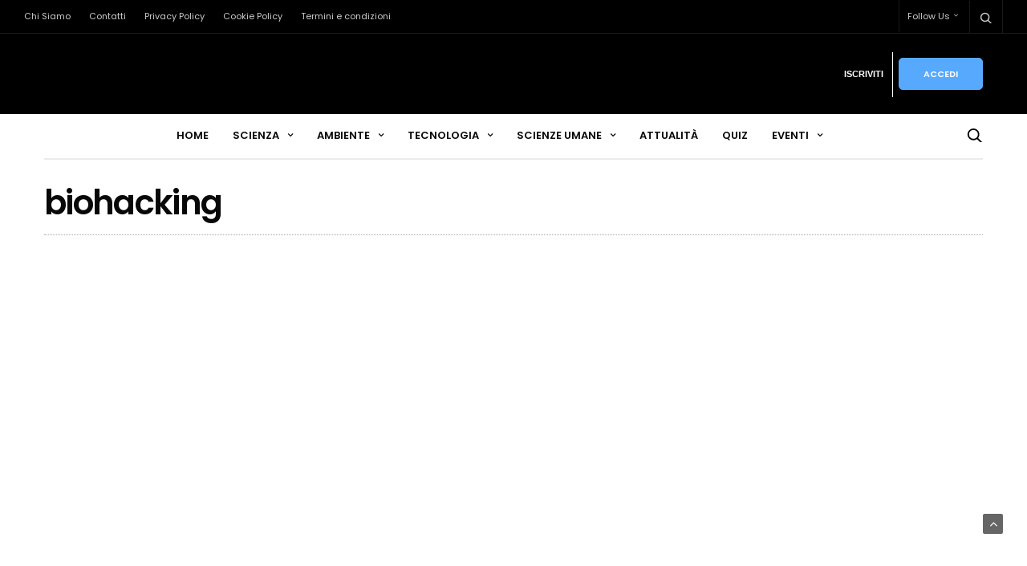

--- FILE ---
content_type: text/css; charset=UTF-8
request_url: https://www.thedifferentgroup.com/wp-content/cache/background-css/1/www.thedifferentgroup.com/wp-content/cache/min/1/wp-content/themes/goodlife-wp-child/style.css?ver=1751891912&wpr_t=1763071619
body_size: 1271
content:
a.mobile-toggle{display:block;width:auto;height:auto}.row{margin:auto!important}.logoimg{width:330px;max-height:53px!important}input[type=submit].buttonsubs{border-radius:5px!important;border:1px solid #57a9fd!important}input[type=submit].buttonsubs:hover{background:transparent!important;color:white!important}.btn{border-radius:5px!important}@media only screen and (max-width:426px){.header.style1 .logo .logolink{padding:0!important;margin:auto}.fonte{width:60%;float:left;text-align:justify}.linkfonte{width:auto;float:right;text-align:justify}.difooter{display:inline-block;width:inherit;height:50px;padding-top:0;text-align:center}.rowsub{width:100%;background:#000}p.par{color:#fff;font-size:18px;text-align:center}.footer-center{padding-top:10px;height:160px;text-align:center}.logoimgsub{width:150px;max-height:24px;margin-bottom:10px}input.buttonsubs{display:inline-block;color:#fff;background-color:#57a9fd;width:35%;padding:inherit;height:40px}input.mail{width:60%;;height:40px;position:relative;display:inline-block;font-size:15px;margin:3px 3px}#footer{background-image:var(--wpr-bg-6d9cf09b-b878-4071-bd1a-50e4dc03f895)!important;width:100%;height:auto;background-size:cover;background-repeat:no-repeat;background-position:center center}.prodBox{box-shadow:0 2px 10px 2px rgba(0,0,0,.1);border-radius:5px;height:120px;margin-bottom:20px;background:#f5f5f5}h5.prodDescription{font-size:18px;font-weight:600;margin-bottom:16px;margin-top:3px}span.prodImg{float:left;width:80px;display:block;margin-left:5px;border:1px solid #000;margin-top:20px}.prodData{padding:0;float:right;margin-left:10px;margin-top:15px;width:63%}span.prezzo{font-size:small;color:#000;font-size:10px}a.afflink{color:#000;border:1px solid #fc6;background:#fc6;padding:5px 10px;margin-left:5px;box-shadow:none!important;display:initial;font-size:12px}}@media only screen and (min-width:427px) and (max-width:767px){.header.style1 .logo .logolink{padding:0!important;margin:auto}#footer{background-image:var(--wpr-bg-6d9cf09b-b878-4071-bd1a-50e4dc03f895)!important;width:100%;height:auto;background-size:cover;background-repeat:no-repeat;background-position:center center}.prodBox{box-shadow:0 2px 10px 2px rgba(0,0,0,.1);border-radius:5px;height:120px;margin-bottom:20px;background:#f5f5f5}h5.prodDescription{font-size:20px;font-weight:600;margin-bottom:18px}span.prodImg{float:left;width:80px;display:block;margin-left:10px;border:1px solid #000;margin-top:10px}.prodData{padding:0 0 0 0;float:right;margin-left:18px;margin-top:15px;width:66%}span.prezzo{font-size:small;color:#000}a.afflink{color:#000;border:1px solid #fc6;background:#fc6;padding:5px 10px;margin-left:5px;box-shadow:none!important;display:initial}.difooter{display:inline-block;width:inherit;height:50px;padding-top:0;text-align:center}.rowsub{width:100%;background:#000}}@media only screen and (min-width:768px){.header .logo{text-align:center;width:100%;padding-top:23px;height:100px}.small-12.large-8.columns.thb-a{width:1px}.menu-holder.style1{text-align:center}.prodBox{box-shadow:0 2px 10px 2px rgba(0,0,0,.1);border-radius:5px;height:120px;margin-bottom:20px;background:#f5f5f5}h5.prodDescription{font-size:20px;font-weight:600;margin-bottom:20px}span.prodImg{float:left;width:100px;display:block;margin-left:40px;border:1px solid #000;margin-top:9px}.prodData{padding:30px 0 0 40px;float:left}span.prezzo{font-size:small;color:#000}a.afflink{color:#000;border:1px solid #fc6;background:#fc6;padding:5px 10px;margin-left:20px;box-shadow:none!important}a.afflink:hover{background:#fc5!important}.fonte{width:70%;float:left;text-align:justify}.linkfonte{width:auto;float:right;text-align:justify}.subheader.fixed .logo .logoimg{width:150px}.rowsub{width:33%;background:#000}a.contattaci:hover{border:1px solid #000!important;background-color:#57a9fd;color:#000!important}.difooter{height:210px;text-align:center;padding-top:70px}.footer-center{background-color:#000;text-align:center;height:210px;padding-top:35px}#footer{background-image:var(--wpr-bg-6d9cf09b-b878-4071-bd1a-50e4dc03f895)!important;width:100%;height:auto;background-size:cover;background-repeat:no-repeat;background-position:center center}input.buttonsubs{display:inline-block;color:#fff;background-color:#57a9fd;border-radius:5px;width:inherit;height:40px}input.mail{width:30%;;height:40px;position:relative;display:inline-block;font-size:15px;margin:3px 0}.par{color:#fff;font-size:18px}.footer-bg{text-align:center;display:inline}.logoimgsub{width:230px;max-height:37px;margin-bottom:10px}.wpcf7-form .wpcf7-submit{background:#57a9fd;color:#fff;border:none}.wpcf7-form .wpcf7-submit :hover{background:#57a9fd;color:#fff}}.show-really{display:block!important}.wpb_wrapper{padding-top:1.25rem}.post .post-bottom-meta .author:not(.hide)+.time::before{content:'-';display:inline-block;margin-right:4px}.post .post-bottom-meta .author.vcardhide [rel="author"]{display:none}.header.style1 .logo{text-align:left!important}.header.style1 .logo .logolink{padding:0!important}.post .post-content p{font-family:inherit!important}.post .post-content p a,footer form p a{border-bottom:none!important;-moz-box-shadow:none!important;-webkit-box-shadow:none!important;box-shadow:none!important}.post .post-content p a:hover,footer form p a:hover{color:#649fd6}.post .post-content.small{margin-bottom:0!important}.entry-title{margin-bottom:0!important}.gap.cf{height:0!important}footer>.form.mc4wp>form>.par{font-weight:700}footer>.form.mc4wp>form>.par>small{font-weight:normal!important}footer>.form.mc4wp>form input[type='checkbox']{vertical-align:middle;margin-top:-2.5px}#subfooter .footer-menu{margin:0!important}.post .post-content p a.facebook-link,.post .post-content p a.linkedin-link{border:none!important}.post .post-content p a.facebook-link:hover,.post .post-content p a.linkedin-link:hover{border:none!important;border-bottom:none!important}.category-header>p{margin-bottom:1rem!important}.mc4wp-form-theme-dark button,.mc4wp-form-theme-dark input[type="submit"].buttonsubs{background-color:#57a9fd!important;border-radius:5px!important}.mc4wp-form-theme-dark button,.mc4wp-form-theme-dark input[type="submit"].buttonsubs:hover{background-color:transparent!important;color:#57a9fd!important}.widget-odd.widget-last.widget-first.widget.cf.widget_mc4wp_form_widget>strong:first-child{margin-bottom:10px!important}.header.style1{overflow:visible!important;position:relative;z-index:9999}.header.style1 .dropdown-item:hover{background-color:black!important;color:white!important}#wrapper [role="main"]{overflow:hidden}.subheader.fixed.show-for-large.dark{top:0!important}.avatar-container>img{min-height:150px;max-height:250px;max-width:100%;width:auto;border:none}.post .post-bottom-meta .author.vcard{border:none;padding:0;margin-bottom:0}.sf-menu.style1{margin:0 auto}.wpb_wrapper{padding-top:.75rem}.bg-black{background-color:black!important}@media screen and (max-width:40em){.logolink{max-width:100%!important;margin:0 auto}.header .logo .logoimg{max-width:100%!important;height:35px!important;margin:10px 0!important}}@media screen and (max-width:768px){.show-really{display:none!important}}